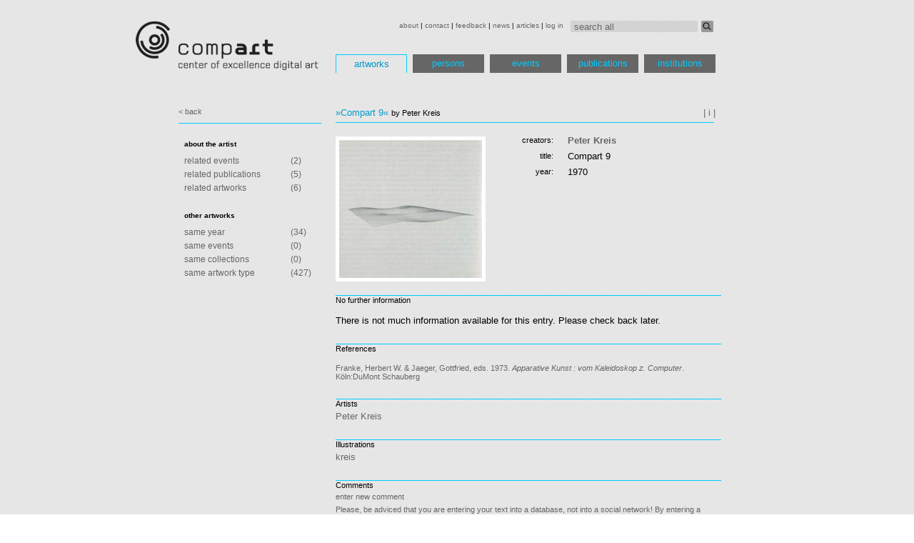

--- FILE ---
content_type: text/html; charset=utf-8
request_url: http://dada.compart-bremen.de/item/artwork/1115
body_size: 14579
content:
<?xml version='1.0' encoding='utf-8' ?>
<!DOCTYPE html PUBLIC "-//W3C//DTD XHTML 1.0 Transitional//EN" "http://www.w3.org/TR/xhtml1/DTD/xhtml1-transitional.dtd">
<html lang='en' xml:lang='en' xmlns='http://www.w3.org/1999/xhtml'>
<head>
<meta content='text/html; charset=utf-8' http-equiv='Content-Type' />
<link href='favicon.ico' rel='shortcut icon' type='image/x-icon' />
<link href='/stylesheets/print.css' media='print' rel='stylesheet' type='text/css' />
<link href='/stylesheets/struktur.css' media='screen' rel='stylesheet' type='text/css' />
<link href='/stylesheets/flowplayer.css' media='screen' rel='stylesheet' type='text/css' />
<link href='/stylesheets/prettify.css' rel='stylesheet' type='text/css' />
<script src="/javascripts/jquery.js?1370483026" type="text/javascript"></script>
<script src="/javascripts/jquery-ui.js?1300367531" type="text/javascript"></script>
<script src="/javascripts/jrails.js?1300367531" type="text/javascript"></script>
<script src="/javascripts/jquery.expander.min.js?1368671173" type="text/javascript"></script>
<script src="/javascripts/prettify.js?1300893777" type="text/javascript"></script>
<script src="/javascripts/flowplayer.min.js?1370483026" type="text/javascript"></script>
<script>
var _gaq = _gaq || [];
_gaq.push(['_setAccount', 'UA-22195374-1']);
_gaq.push(['_setDomainName', '.compart-bremen.de']);
_gaq.push(['_trackPageview']);
(function() {
var ga = document.createElement('script'); ga.type = 'text/javascript'; ga.async = true;
ga.src = ('https:' == document.location.protocol ? 'https://ssl' : 'http://www') + '.google-analytics.com/ga.js';
var s = document.getElementsByTagName('script')[0]; s.parentNode.insertBefore(ga, s);
})();
</script>
<title>Compart 9 | Database of Digital Art</title>

</head>
<body>
<div id='wrapper'>
<div id='header'>
<div id='topmenu'>
<form action='/search' class='search-form'>
<input id='query' name='query' onfocus="if(!this._haschanged){this.value=''};this._haschanged=true;" type='text' value='search all' />
<button class='search-button' type='submit'></button>
</form>
<a href="/main/about" style="">about</a>
|
<a href="/main/contact" style="">contact</a>
|
<a href="/main/feedback" style="">feedback</a>
|
<a href="/main/news" style="">news</a>
|
<a href="/main/articles" style="">articles</a>
|
<a href="/main/log_in" style="">log in</a>

</div>
<div id='logo'>
<a href='/'>
<img src='/images/logo.png' />
</a>
</div>
<div id='menu'>
<ul>
<li>
<a href="/browse/artwork" class="active">artworks</a>
</li>
<li>
<a href="/browse/agent">persons</a>
</li>
<li>
<a href="/browse/exhibition">events</a>
</li>
<li>
<a href="/browse/publication">publications</a>
</li>
<li>
<a href="/browse/institution">institutions</a>
</li>
</ul>
</div>

</div>
<div id='main'>
<div id='tooltip' style='display:none'>
<div>
<span>Loading, please wait</span>
<img src='/images/ajax-loader.gif' />
</div>
</div>
<div id='image-view' style='display:none'>
<div>
<span>Loading, please wait</span>
<img src='/images/ajax-loader.gif' />
</div>
</div>

<div id='sidebar-wrapper'>
<a href='javascript:history.back();' style='padding-top:10px;'>
<small>&lt; back</small>
</a>
</div>
<div id='content-wrapper'>
<b>&raquo;Compart 9&laquo;</b>
<small>by Peter Kreis</small>

<a href='javascript:void(0);' id='info-button'>| i |</a>
<script>
    $("#info-button").click(function(){
      if(!$('#tooltip').is(":visible")){
        wait="<div><span>Loading, please wait</span><img src='/images/ajax-loader.gif' /></div>";
        $('#tooltip').html(wait);
        $('#tooltip').load("/application/stats_object_xhr/1115?class=Artwork");
        pos=$("#info-button").offset();
        $('#tooltip').css({'top':pos.top+20+"px",'left':pos.left+"px"})
      }
      $('#tooltip').toggle();
    });

</script>
<div id='hr'>
&nbsp;
</div>
</div>
<div id='sidebar-wrapper'>
<div id='sidebar'>
<br />
<table>
<tr>
<th>about the artist</th>
<th></th>
</tr>
<tr>
<td>
<a href='/browse/exhibition?filter_ids=11%2C149&amp;title=related+events+for+%27Compart+9%27'>related events</a>
</td>
<td>(2)</td>
</tr>
<tr>
<td>
<a href='/browse/publication?filter_ids=5%2C7%2C65%2C152%2C164&amp;title=related+publications+for+%27Compart+9%27'>related publications</a>
</td>
<td>(5)</td>
</tr>
<tr>
<td>
<a href='/browse/artwork?filter_ids=312%2C313%2C314%2C315%2C974%2C1115&amp;title=related+artworks+for+%27Compart+9%27'>related artworks</a>
</td>
<td>(6)</td>
</tr>
</table>
<br />
<table>
<tr>
<th>other artworks</th>
<th></th>
</tr>
<tr>
<td>
<a href='/browse/artwork?filter_ids=78%2C79%2C106%2C189%2C311%2C312%2C313%2C314%2C315%2C495%2C536%2C577%2C595%2C713%2C845%2C846%2C847%2C881%2C934%2C1020%2C1053%2C1055%2C1065%2C1066%2C1165%2C1197%2C1278%2C1297%2C1298%2C1299%2C1300%2C1302%2C1348%2C1350&amp;title=same+year+like+%27Compart+9%27'>same year</a>
</td>
<td>(34)</td>
</tr>
<tr>
<td>
<a href='javascript:void(0);'>same events</a>
</td>
<td>(0)</td>
</tr>
<tr>
<td>
<a href='javascript:void(0);'>same collections</a>
</td>
<td>(0)</td>
</tr>
<tr>
<td>
<a href='/browse/artwork?filter_ids=124%2C127%2C128%2C129%2C130%2C131%2C132%2C146%2C173%2C180%2C196%2C198%2C216%2C222%2C228%2C239%2C251%2C254%2C257%2C258%2C259%2C261%2C262%2C263%2C264%2C265%2C266%2C301%2C306%2C326%2C329%2C334%2C335%2C336%2C337%2C338%2C339%2C340%2C341%2C342%2C343%2C374%2C382%2C384%2C392%2C403%2C411%2C412%2C415%2C418%2C419%2C420%2C421%2C422%2C423%2C425%2C427%2C435%2C440%2C441%2C442%2C444%2C445%2C456%2C468%2C479%2C483%2C486%2C509%2C510%2C512%2C513%2C523%2C527%2C535%2C536%2C544%2C545%2C562%2C572%2C575%2C620%2C621%2C632%2C640%2C641%2C644%2C645%2C646%2C647%2C650%2C663%2C664%2C665%2C666%2C667%2C669%2C684%2C685%2C686%2C687%2C688%2C689%2C692%2C695%2C696%2C703%2C704%2C705%2C708%2C709%2C710%2C712%2C721%2C723%2C724%2C725%2C726%2C727%2C728%2C729%2C730%2C731%2C732%2C734%2C736%2C741%2C755%2C759%2C762%2C763%2C775%2C781%2C830%2C841%2C842%2C845%2C846%2C847%2C849%2C850%2C851%2C855%2C858%2C861%2C862%2C863%2C864%2C865%2C866%2C867%2C871%2C877%2C878%2C881%2C895%2C897%2C898%2C899%2C900%2C901%2C902%2C903%2C904%2C905%2C917%2C918%2C919%2C925%2C926%2C927%2C928%2C929%2C930%2C931%2C932%2C933%2C934%2C936%2C957%2C958%2C959%2C960%2C961%2C962%2C963%2C964%2C969%2C970%2C972%2C973%2C974%2C975%2C976%2C977%2C978%2C979%2C980%2C981%2C982%2C983%2C984%2C985%2C986%2C987%2C988%2C989%2C990%2C991%2C992%2C993%2C994%2C995%2C996%2C997%2C998%2C999%2C1000%2C1001%2C1002%2C1006%2C1008%2C1010%2C1011%2C1012%2C1013%2C1014%2C1015%2C1016%2C1017%2C1018%2C1019%2C1020%2C1023%2C1025%2C1027%2C1031%2C1034%2C1039%2C1040%2C1041%2C1042%2C1044%2C1045%2C1046%2C1047%2C1048%2C1049%2C1050%2C1051%2C1052%2C1053%2C1054%2C1055%2C1056%2C1057%2C1058%2C1059%2C1060%2C1061%2C1062%2C1063%2C1065%2C1066%2C1067%2C1068%2C1069%2C1070%2C1071%2C1073%2C1075%2C1077%2C1078%2C1081%2C1082%2C1083%2C1084%2C1085%2C1086%2C1087%2C1088%2C1089%2C1090%2C1091%2C1092%2C1093%2C1094%2C1096%2C1097%2C1098%2C1099%2C1100%2C1101%2C1102%2C1103%2C1104%2C1105%2C1106%2C1112%2C1113%2C1114%2C1116%2C1117%2C1119%2C1120%2C1121%2C1122%2C1123%2C1132%2C1133%2C1141%2C1142%2C1146%2C1157%2C1158%2C1159%2C1169%2C1170%2C1177%2C1185%2C1226%2C1235%2C1236%2C1237%2C1239%2C1241%2C1243%2C1244%2C1245%2C1246%2C1251%2C1252%2C1259%2C1260%2C1261%2C1263%2C1264%2C1267%2C1269%2C1270%2C1271%2C1272%2C1274%2C1275%2C1278%2C1279%2C1280%2C1282%2C1285%2C1289%2C1290%2C1291%2C1292%2C1294%2C1296%2C1300%2C1324%2C1330%2C1333%2C1334%2C1335%2C1336%2C1342%2C1343%2C1349%2C1357%2C1359%2C1360%2C1361%2C1362%2C1363%2C1364%2C1365%2C1366%2C1367%2C1368%2C1371%2C1372%2C1387%2C1388%2C1396%2C1414%2C1440%2C1441%2C1442%2C1443%2C1444%2C1445%2C1446%2C1447%2C1448%2C1449%2C1450%2C1451%2C1452%2C1453%2C1454%2C1455%2C1456%2C1457%2C1458%2C1459%2C1460%2C1461%2C1462%2C1463%2C1464%2C1465%2C1466%2C1467%2C1468%2C1469%2C1471%2C1472%2C1473%2C1474%2C1475%2C1476%2C1478%2C1479%2C1481%2C1489%2C1492%2C1494%2C1495%2C1496%2C1497&amp;title=same+artwork+type+like+%27Compart+9%27'>same artwork type</a>
</td>
<td>(427)</td>
</tr>
</table>
</div>
</div>
<div id='content-wrapper'>
<div id='content.art'>
<div id='original'>
<div id='original-wrapper'>
<img id='2317' src='/imageUploads/medium/kreis.jpg' style='cursor:pointer' />
</div>
<script>
          illustrations=[{"media_file":{"media_file_id":2317}}];

</script>
</div>
<div id='facts'>
<table class='main-info main-info-artwork'>
<tr>
<td class='label'>
<small>creators:</small>
</td>
<td class='notranslate value'>
<span><a href='/item/agent/287' class='dada-internal-link dada-link'>Peter Kreis</a></span>
</td>
</tr>
<tr>
<td class='label'>
<small>title:</small>
</td>
<td class='notranslate value'>
<span>Compart 9</span>
</td>
</tr>
<tr>
<td class='label'>
<small>year:</small>
</td>
<td class='notranslate value'>
<span>1970</span>
</td>
</tr>
</table>
</div>
<div class='art' id='content'>
<small>No further information</small>
<br />
<br />
There is not much information available for this entry. Please check back later.
</div>
<div class='art' id='content'>
<small>References</small>
<br />
<div class='relation-wrapper'>
<ul class='publications'>
<li>
<a class='bibitem-link' href='/item/publication/152'>
Franke, Herbert W. & Jaeger, Gottfried, eds. 1973.  <i>Apparative Kunst : vom Kaleidoskop z. Computer</i>.  Köln:DuMont Schauberg
</a>
</li>
</ul>
</div>
</div>
<div class='art' id='content'>
<small>Artists</small>
<br />
<div class='relation-wrapper'>
<a href='/item/agent/287' class='dada-internal-link dada-link'>Peter Kreis</a>
</div>
</div>
<div class='art' id='content'>
<small>Illustrations</small>
<br />
<div class='relation-wrapper'>
<a href='/item/media_file/2317' class='dada-internal-link dada-link'>kreis</a>
</div>
</div>
<div class='art' id='content'>
<small>Comments</small>
<br />
<div class='comment'>
<div class='head'>
enter new comment
</div>
      <form action="/item/artwork/1115/comment" class="new_comment" id="new_comment" method="post"><div style="margin:0;padding:0;display:inline"><input name="authenticity_token" type="hidden" value="DQW7n6alQu+W08nolhG/C1zGVK4Wgl8FVQHp6JLgMIc=" /></div>
<label class="comment_name" for="comment_name">name:</label>
<input id="comment_name" name="comment[name]" type="text" />
<label class="comment_email" for="comment_email">email:</label>
<input id="comment_email" name="comment[email]" type="text" />
<span class='contact_hint'>Please, be adviced that you are entering your text into a database, not into a social network! By entering a comment, you add to the database. We much appreciate comments making us aware of errors or deficiencies.</span>
<label class="comment_contact" for="comment_contact">Contact: </label>
<input id="comment_contact" name="comment[contact]" type="text" />
<label class="comment_url" for="comment_url">url:</label>
<input id="comment_url" name="comment[url]" type="text" />
<textarea cols="40" id="comment_text" name="comment[text]" rows="20"></textarea>

<input id="comment_submit" name="commit" type="submit" value="Submit" />
      </form>
</div>
</div>
</div>

</div>
<div id='footer'>
<table>
<tr>
<th>
<li><a href="/main/home">home</a></li>
</th>
<th>
<li><a href="/browse/artwork">artworks</a></li>
</th>
<th>
<li><a href="/browse/agent">persons</a></li>
</th>
<th>
<li><a href="/browse/exhibition">events</a></li>
</th>
<th>
<li><a href="/browse/publication">publications</a></li>
</th>
<th>
<li><a href="/browse/institution">institutions</a></li>
</th>
</tr>
<tr>
<td>
<li><a href="/main/about">about</a></li>
</td>
<td>
<li><a href="/browse/artwork?filter_type=item_type&amp;filter_value=drawing">drawing</a></li>
</td>
<td>
<li><a href="/browse/agent?filter_type=item_type&amp;filter_value=artist">artist</a></li>
</td>
<td>
<li><a href="/browse/exhibition?filter_type=item_type&amp;filter_value=Exhibition%2C+group">Exhibition, group</a></li>
</td>
<td>
<li><a href="/browse/publication?filter_type=item_type&amp;filter_value=article">article</a></li>
</td>
<td>
<li><a href="/browse/institution?filter_type=item_type&amp;filter_value=cultural+institution%2C+general">cultural institution, general</a></li>
</td>
</tr>
<tr>
<td>
<li><a href="/main/contact">contact</a></li>
</td>
<td>
<li><a href="/browse/artwork?filter_type=item_type&amp;filter_value=painting">painting</a></li>
</td>
<td>
<li><a href="/browse/agent?filter_type=item_type&amp;filter_value=author">author</a></li>
</td>
<td>
<li><a href="/browse/exhibition?filter_type=item_type&amp;filter_value=Event">Event</a></li>
</td>
<td>
<li><a href="/browse/publication?filter_type=item_type&amp;filter_value=book+%28anthology%29">book (anthology)</a></li>
</td>
<td>
<li><a href="/browse/institution?filter_type=item_type&amp;filter_value=gallery">gallery</a></li>
</td>
</tr>
<tr>
<td>
<li><a href="/main/feedback">feedback</a></li>
</td>
<td>
<li><a href="/browse/artwork?filter_type=item_type&amp;filter_value=print">print</a></li>
</td>
<td>
<li><a href="/browse/agent?filter_type=item_type&amp;filter_value=agent">agent</a></li>
</td>
<td>
<li><a href="/browse/publication?filter_type=item_type&amp;filter_value=other">other</a></li>
</td>
<td>
<li><a href="/browse/institution?filter_type=item_type&amp;filter_value=educational+institution%2C+general">educational institution, general</a></li>
</td>
</tr>
<tr>
<td>
<li><a href="/main/news">news</a></li>
</td>
<td>
<li><a href="/browse/artwork?filter_type=item_type&amp;filter_value=photograph">photograph</a></li>
</td>
<td>
<li><a href="/browse/agent?filter_type=item_type&amp;filter_value=artist%2Cauthor">artist,author</a></li>
</td>
<td>
<li><a href="/browse/publication?filter_type=item_type&amp;filter_value=book+%28monograph%29">book (monograph)</a></li>
</td>
<td>
<li><a href="/browse/institution?filter_type=item_type&amp;filter_value=industrial+company">industrial company</a></li>
</td>
</tr>
<tr>
<td>
<li><a href="/main/articles">articles</a></li>
</td>
<td>
<li><a href="/browse/artwork?filter_type=item_type&amp;filter_value=installation">installation</a></li>
</td>
<td>
<li><a href="/browse/agent?filter_type=item_type&amp;filter_value=author%2Ccurator">author,curator</a></li>
</td>
<td>
<li><a href="/browse/publication?filter_type=item_type&amp;filter_value=periodical+%28journal%29">periodical (journal)</a></li>
</td>
<td>
<li><a href="/browse/institution?filter_type=item_type&amp;filter_value=scientific+institution%2C+general">scientific institution, general</a></li>
</td>
</tr>
<tr>
<td>
<li><a href="/main/log_in">log in</a></li>
</td>
</tr>
</table>
</div>
<script type='text/javascript'>
  //<![CDATA[
    var internalLinkPreview=true;
  //]]>
</script>

<script src="/javascripts/dada.min.js?1486856370" type="text/javascript"></script>
</div>
</body>
</html>
